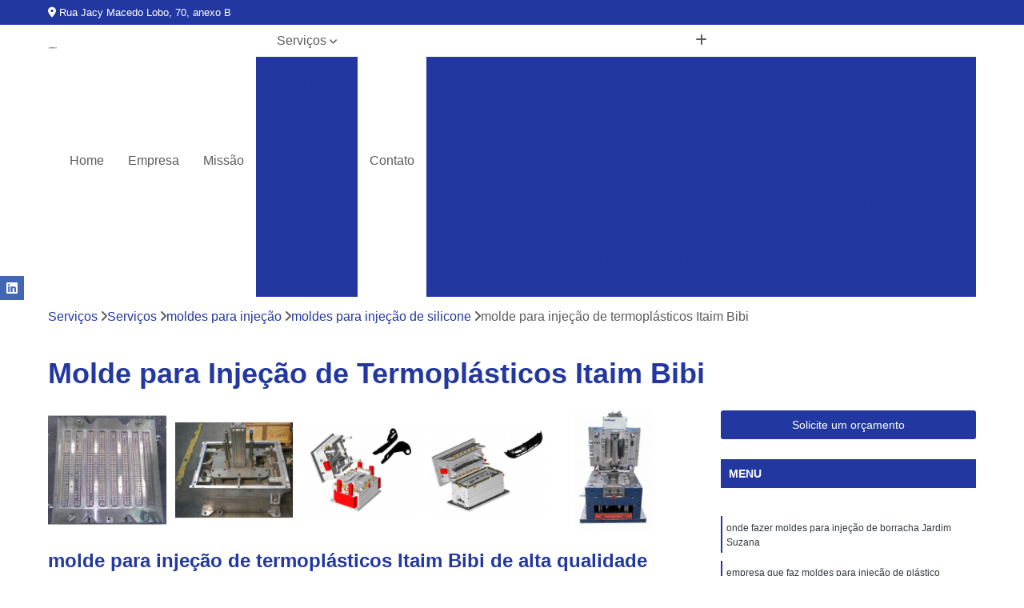

--- FILE ---
content_type: text/html; charset=utf-8
request_url: https://www.empresadeusinagem.com.br/fresadoras/moldes-para-injecao/moldes-para-injecao-de-silicone/molde-para-injecao-de-termoplasticos-itaim-bibi
body_size: 10531
content:

<!DOCTYPE html>
<!--[if lt IE 7]>      <html class="no-js lt-ie9 lt-ie8 lt-ie7"> <![endif]-->
<!--[if IE 7]>         <html class="no-js lt-ie9 lt-ie8"> <![endif]-->
<!--[if IE 8]>         <html class="no-js lt-ie9"> <![endif]-->
<!--[if gt IE 8]><!-->
<html class="no-js" lang="pt-br"> <!--<![endif]-->

<head>


	
     <link rel="shortcut icon" href="https://www.empresadeusinagem.com.br/fresadoras/imagens/favicon.ico">
   
   
     <meta name="google-site-verification" content="k7iFQYAdz7CMbFdONMX5scej-T4vYJMVSkdYGHz1-vM">
  
            <meta name="msvalidate.01" content="B97076572F192F27DCCFF916FAE136E2">
    
        


    
    <meta name="keywords" content="moldes para injeção de silicone, moldes, injeção, silicone">
    <meta name="viewport" content="width=device-width, initial-scale=1.0">
    <meta name="geo.position"
          content=";">
    <meta name="geo.region" content="">
    <meta name="geo.placename" content="">
    <meta name="ICBM"
          content=",">
    <meta name="robots" content="index,follow">
    <meta name="rating" content="General">
    <meta name="revisit-after" content="7 days">
    <meta name="author" content="Kammoldes">
    <meta property="region" content="Brasil">
    <meta property="og:title"
          content="Molde para Injeção de Termoplásticos Itaim Bibi - Moldes para Injeção de Silicone - Kammoldes Moldes para Injeção">
    <meta property="type" content="article">
    <meta property="image"
          content="https://www.empresadeusinagem.com.br/fresadoras/imagens/logo.png">
    <meta property="og:url"
          content="https://www.empresadeusinagem.com.br/fresadoras/moldes-para-injecao/moldes-para-injecao-de-silicone/molde-para-injecao-de-termoplasticos-itaim-bibi">
    <meta property="description" content="">
    <meta property="site_name" content="Kammoldes">
        <link rel="canonical" href="https://www.empresadeusinagem.com.br/fresadoras/moldes-para-injecao/moldes-para-injecao-de-silicone/molde-para-injecao-de-termoplasticos-itaim-bibi">

        <meta name="idProjeto" content="3735">

      <link rel="stylesheet" href="https://www.empresadeusinagem.com.br/fresadoras/css/normalize.css" >
	<link rel="stylesheet" href="https://www.empresadeusinagem.com.br/fresadoras/css/style-base.css" >
	<link rel="stylesheet" href="https://www.empresadeusinagem.com.br/fresadoras/css/style.css" >
	<link rel="stylesheet" href="https://www.empresadeusinagem.com.br/fresadoras/css/mpi-1.0.css" >
	<link rel="stylesheet" href="https://www.empresadeusinagem.com.br/fresadoras/css/menu-hamburger.css" >
	<link rel="stylesheet" href="https://www.empresadeusinagem.com.br/fresadoras/owl/owl.theme.default.min.css" >
	<link rel="stylesheet" href="https://www.empresadeusinagem.com.br/fresadoras/fancybox/jquery.fancybox.min.css" >
	<link rel="stylesheet" href="https://www.empresadeusinagem.com.br/fresadoras/js/sweetalert/css/sweetalert.css" >

      <title>Molde para Injeção de Termoplásticos Itaim Bibi - Moldes para Injeção de Silicone - Kammoldes Moldes para Injeção</title>
      <base href="https://www.empresadeusinagem.com.br/fresadoras/">


      <style>
         .owl-carousel,.owl-carousel .owl-item{-webkit-tap-highlight-color:transparent;position:relative}.owl-carousel{display:none;width:100%;z-index:1}.owl-carousel .owl-stage{position:relative;-ms-touch-action:pan-Y;touch-action:manipulation;-moz-backface-visibility:hidden}.owl-carousel .owl-stage:after{content:".";display:block;clear:both;visibility:hidden;line-height:0;height:0}.owl-carousel .owl-stage-outer{position:relative;overflow:hidden;-webkit-transform:translate3d(0,0,0)}.owl-carousel .owl-item,.owl-carousel .owl-wrapper{-webkit-backface-visibility:hidden;-moz-backface-visibility:hidden;-ms-backface-visibility:hidden;-webkit-transform:translate3d(0,0,0);-moz-transform:translate3d(0,0,0);-ms-transform:translate3d(0,0,0)}.owl-carousel .owl-item{min-height:1px;float:left;-webkit-backface-visibility:hidden;-webkit-touch-callout:none}.owl-carousel .owl-item img{display:block;width:100%}.owl-carousel .owl-dots.disabled,.owl-carousel .owl-nav.disabled{display:none}.no-js .owl-carousel,.owl-carousel.owl-loaded{display:block}.owl-carousel .owl-dot,.owl-carousel .owl-nav .owl-next,.owl-carousel .owl-nav .owl-prev{cursor:pointer;-webkit-user-select:none;-khtml-user-select:none;-moz-user-select:none;-ms-user-select:none;user-select:none}.owl-carousel .owl-nav button.owl-next,.owl-carousel .owl-nav button.owl-prev,.owl-carousel button.owl-dot{background:0 0;color:inherit;border:none;padding:0!important;font:inherit}.owl-carousel.owl-loading{opacity:0;display:block}.owl-carousel.owl-hidden{opacity:0}.owl-carousel.owl-refresh .owl-item{visibility:hidden}.owl-carousel.owl-drag .owl-item{-ms-touch-action:pan-y;touch-action:pan-y;-webkit-user-select:none;-moz-user-select:none;-ms-user-select:none;user-select:none}.owl-carousel.owl-grab{cursor:move;cursor:grab}.owl-carousel.owl-rtl{direction:rtl}.owl-carousel.owl-rtl .owl-item{float:right}.owl-carousel .animated{animation-duration:1s;animation-fill-mode:both}.owl-carousel .owl-animated-in{z-index:0}.owl-carousel .owl-animated-out{z-index:1}.owl-carousel .fadeOut{animation-name:fadeOut}@keyframes fadeOut{0%{opacity:1}100%{opacity:0}}.owl-height{transition:height .5s ease-in-out}.owl-carousel .owl-item .owl-lazy{opacity:0;transition:opacity .4s ease}.owl-carousel .owl-item .owl-lazy:not([src]),.owl-carousel .owl-item .owl-lazy[src^=""]{max-height:0}.owl-carousel .owl-item img.owl-lazy{transform-style:preserve-3d}.owl-carousel .owl-video-wrapper{position:relative;height:100%;background:#000}.owl-carousel .owl-video-play-icon{position:absolute;height:80px;width:80px;left:50%;top:50%;margin-left:-40px;margin-top:-40px;background:url(owl.video.play.png) no-repeat;cursor:pointer;z-index:1;-webkit-backface-visibility:hidden;transition:transform .1s ease}.owl-carousel .owl-video-play-icon:hover{-ms-transform:scale(1.3,1.3);transform:scale(1.3,1.3)}.owl-carousel .owl-video-playing .owl-video-play-icon,.owl-carousel .owl-video-playing .owl-video-tn{display:none}.owl-carousel .owl-video-tn{opacity:0;height:100%;background-position:center center;background-repeat:no-repeat;background-size:contain;transition:opacity .4s ease}.owl-carousel .owl-video-frame{position:relative;z-index:1;height:100%;width:100%}
        </style>

<!-- Desenvolvido com MPI Technology® -->


    <!-- Google Tag Manager -->
  <script>(function(w,d,s,l,i){w[l]=w[l]||[];w[l].push({'gtm.start':
        new Date().getTime(),event:'gtm.js'});var f=d.getElementsByTagName(s)[0],
        j=d.createElement(s),dl=l!='dataLayer'?'&l='+l:'';j.async=true;j.src=
        'https://www.googletagmanager.com/gtm.js?id='+i+dl;f.parentNode.insertBefore(j,f);
        })(window,document,'script','dataLayer','GTM-T8FMDZX');</script>
        <!-- End Google Tag Manager -->
       
   <link rel="stylesheet" href="https://www.empresadeusinagem.com.br/fresadoras/css/personalizado.css">

</head>




<!-- Desenvolvido por BUSCA CLIENTES - www.buscaclientes.com.br -->




<body class="mpi-body" data-pagina="1acd543e7e20edb83e751c5ce4669f2e">

    
	<!-- Google Tag Manager (noscript) -->
	<noscript><iframe src="https://www.googletagmanager.com/ns.html?id=GTM-T8FMDZX" height="0" width="0" style="display:none;visibility:hidden"></iframe></noscript>
	<!-- End Google Tag Manager (noscript) -->
	

  <!-- Página de Big (paginaimagem) -->
                  
                         
         
      
  <header>

    <div id="scrollheader" class="header-desktop">
        <div class="topo">
            <div class="wrapper">
                <div class="d-flex align-items-center justify-content-between">
                    <span><i class="fas fa-map-marker-alt" aria-hidden="true"></i>
                        Rua Jacy Macedo Lobo, 70, anexo B                    </span>
                    <div class="d-flex align-items-center justify-content-between gap-10">
                                                                            </div>
                </div>
            </div>
            <div class="clear"></div>
        </div>

        <div class="wrapper">
            <div class="d-flex flex-sm-column flex-align-items-center justify-content-between justify-content-md-center gap-20">
                <div class="logo">
                    <a rel="nofollow" href="https://www.empresadeusinagem.com.br/fresadoras/" title="Voltar a página inicial">
                        <img src="https://www.empresadeusinagem.com.br/fresadoras/imagens/logo.png" alt="Kammoldes" title="Kammoldes" width="200">
                    </a>
                </div>
                <div class="d-flex align-items-center justify-content-end justify-content-md-center gap-20">
                    <nav id="menu">
                        <ul>
                            
                                    
                                                            <li><a class="btn-home" data-area="paginaHome" href="https://www.empresadeusinagem.com.br/fresadoras/" title="Home">Home</a></li>
                                    
                                                            <li><a  href="https://www.empresadeusinagem.com.br/fresadoras/empresa" title="Empresa">Empresa</a></li>
                                    
                                                            <li><a  href="https://www.empresadeusinagem.com.br/fresadoras/missao" title="Missão">Missão</a></li>
                                    
                                                            <li class="dropdown"><a  href="https://www.empresadeusinagem.com.br/fresadoras/servicos" title="Serviços">Serviços</a>                                                                                                                                            <ul class="sub-menu ">                                                                                <li class="dropdown"><a href="https://www.empresadeusinagem.com.br/fresadoras/fabricacao-de-moldes" title="fabricação de moldes">Fabricação de moldes</a>

                                                                                </li>                                                                                <li class="dropdown"><a href="https://www.empresadeusinagem.com.br/fresadoras/ferramentas-para-injecao-de-palets-e-caixas" title="ferramentas para injeção de palets e caixas">Ferramentas para injeção de palets e caixas</a>

                                                                                </li>                                                                                <li class="dropdown"><a href="https://www.empresadeusinagem.com.br/fresadoras/moldes-para-injecao" title="moldes para injeção">Moldes para injeção</a>

                                                                                </li>                                                                                <li class="dropdown"><a href="https://www.empresadeusinagem.com.br/fresadoras/moldes-para-injecao-de-termoplasticos" title="moldes para injeção de termoplásticos">Moldes para injeção de termoplásticos</a>

                                                                                </li>                                                                                <li class="dropdown"><a href="https://www.empresadeusinagem.com.br/fresadoras/moldes-para-linha-automotiva" title="moldes para linha automotiva">Moldes para linha automotiva</a>

                                                                                </li>                                                                        </ul>
                                                                    </li>
                                                                                                                                        
                                                            <li><a  href="https://www.empresadeusinagem.com.br/fresadoras/contato" title="Contato">Contato</a></li>
                                                                                                                    <li class="dropdown" data-icon-menu>
                                                                <a href="https://www.empresadeusinagem.com.br/fresadoras/servicos" title="Mais informacoes"><i class="fas fa-plus"></i></a>

                                                                <ul class="sub-menu ">
                                                                    
                                                                        <li> <a href="fabricacao-de-moldes-32-ton" title="Contato">
                                                                                Fabricação de Moldes 32 Ton                                                                            </a></li>

                                                                        
                                                                        <li> <a href="fabricacao-de-moldes-de-injecao" title="Contato">
                                                                                Fabricação de Moldes de Injeção                                                                            </a></li>

                                                                        
                                                                        <li> <a href="fabricacao-de-moldes-em-aco" title="Contato">
                                                                                Fabricação de Moldes em Aço                                                                            </a></li>

                                                                        
                                                                        <li> <a href="fabricacao-de-moldes-injecao" title="Contato">
                                                                                Fabricação de Moldes Injeção                                                                            </a></li>

                                                                        
                                                                        <li> <a href="fabricacao-de-moldes-para-caminhao" title="Contato">
                                                                                Fabricação de Moldes para Caminhão                                                                            </a></li>

                                                                        
                                                                        <li> <a href="fabricacao-de-moldes-para-construcao-civil" title="Contato">
                                                                                Fabricação de Moldes para Construção Civil                                                                            </a></li>

                                                                        
                                                                        <li> <a href="fabricacao-de-moldes-para-injecao" title="Contato">
                                                                                Fabricação de Moldes para Injeção                                                                            </a></li>

                                                                        
                                                                        <li> <a href="fabricacao-de-moldes-para-injecao-de-borracha" title="Contato">
                                                                                Fabricação de Moldes para Injeção de Borracha                                                                            </a></li>

                                                                        
                                                                        <li> <a href="fabricacao-de-moldes-para-injecao-de-plasticos" title="Contato">
                                                                                Fabricação de Moldes para Injeção de Plásticos                                                                            </a></li>

                                                                        
                                                                        <li> <a href="fabricacao-de-moldes-para-linha-agricola" title="Contato">
                                                                                Fabricação de Moldes para Linha Agrícola                                                                            </a></li>

                                                                        
                                                                        <li> <a href="fabricacao-de-moldes-para-linha-automotiva" title="Contato">
                                                                                Fabricação de Moldes para Linha Automotiva                                                                            </a></li>

                                                                        
                                                                        <li> <a href="fabricacao-de-moldes-para-linha-branca" title="Contato">
                                                                                Fabricação de Moldes para Linha Branca                                                                            </a></li>

                                                                        
                                                                        <li> <a href="fabricacao-de-moldes-para-pecas-automotivas" title="Contato">
                                                                                Fabricação de Moldes para Pecas Automotivas                                                                            </a></li>

                                                                        
                                                                        <li> <a href="fabricacao-de-moldes-para-rotomoldagem" title="Contato">
                                                                                Fabricação de Moldes para Rotomoldagem                                                                            </a></li>

                                                                        
                                                                        <li> <a href="fabricacao-de-moldes-plasticos" title="Contato">
                                                                                Fabricação de Moldes Plásticos                                                                            </a></li>

                                                                        
                                                                        <li> <a href="fabricacao-moldes-para-caminhao" title="Contato">
                                                                                Fabricação Moldes para Caminhão                                                                            </a></li>

                                                                        
                                                                        <li> <a href="fabricacao-moldes-para-construcao-civil" title="Contato">
                                                                                Fabricação Moldes para Construção Civil                                                                            </a></li>

                                                                        
                                                                        <li> <a href="ferramentas-industriais-para-injecao-de-plasticos" title="Contato">
                                                                                Ferramentas Industriais para Injeção de Plásticos                                                                            </a></li>

                                                                        
                                                                        <li> <a href="ferramentas-para-injecao-de-plasticos" title="Contato">
                                                                                Ferramentas para Injeção de Plásticos                                                                            </a></li>

                                                                        
                                                                        <li> <a href="ferramentas-para-moldagem-de-paletes" title="Contato">
                                                                                Ferramentas para Moldagem de Paletes                                                                            </a></li>

                                                                        
                                                                        <li> <a href="ferramentas-para-moldes-de-embalagens" title="Contato">
                                                                                Ferramentas para Moldes de Embalagens                                                                            </a></li>

                                                                        
                                                                        <li> <a href="injecao-de-plasticos-para-caixas" title="Contato">
                                                                                Injeção de Plásticos para Caixas                                                                            </a></li>

                                                                        
                                                                        <li> <a href="injecao-de-plasticos-para-embalagem" title="Contato">
                                                                                Injeção de Plásticos para Embalagem                                                                            </a></li>

                                                                        
                                                                        <li> <a href="injecao-de-termoplasticos-para-caixas" title="Contato">
                                                                                Injeção de Termoplásticos para Caixas                                                                            </a></li>

                                                                        
                                                                        <li> <a href="moldagem-de-caixas-plasticas-por-injecao" title="Contato">
                                                                                Moldagem de Caixas Plásticas por Injeção                                                                            </a></li>

                                                                        
                                                                        <li> <a href="moldes-para-caixas-plasticas" title="Contato">
                                                                                Moldes para Caixas Plásticas                                                                            </a></li>

                                                                        
                                                                        <li> <a href="moldes-para-paletes-plasticos" title="Contato">
                                                                                Moldes para Paletes Plásticos                                                                            </a></li>

                                                                        
                                                                        <li> <a href="producao-de-moldes-para-paletes" title="Contato">
                                                                                Produção de Moldes para Paletes                                                                            </a></li>

                                                                        
                                                                        <li> <a href="producao-de-paletes-plasticos-por-injecao" title="Contato">
                                                                                Produção de Paletes Plásticos por Injeção                                                                            </a></li>

                                                                        
                                                                        <li> <a href="moldes-para-injecao-de-aluminio" title="Contato">
                                                                                Moldes para Injeção de Alumínio                                                                            </a></li>

                                                                        
                                                                        <li> <a href="moldes-para-injecao-de-borracha" title="Contato">
                                                                                Moldes para Injeção de Borracha                                                                            </a></li>

                                                                        
                                                                        <li> <a href="moldes-para-injecao-de-espuma" title="Contato">
                                                                                Moldes para Injeção de Espuma                                                                            </a></li>

                                                                        
                                                                        <li> <a href="moldes-para-injecao-de-pecas-plasticas" title="Contato">
                                                                                Moldes para Injeção de Peças Plásticas                                                                            </a></li>

                                                                        
                                                                        <li> <a href="moldes-para-injecao-de-plastico" title="Contato">
                                                                                Moldes para Injeção de Plástico                                                                            </a></li>

                                                                        
                                                                        <li> <a href="moldes-para-injecao-de-poliuretano" title="Contato">
                                                                                Moldes para Injeção de Poliuretano                                                                            </a></li>

                                                                        
                                                                        <li> <a href="moldes-para-injecao-de-pvc" title="Contato">
                                                                                Moldes para Injeção de Pvc                                                                            </a></li>

                                                                        
                                                                        <li> <a href="moldes-para-injecao-de-silicone" title="Contato">
                                                                                Moldes para Injeção de Silicone                                                                            </a></li>

                                                                        
                                                                        <li> <a href="moldes-para-injecao-de-termoplastico" title="Contato">
                                                                                Moldes para Injeção de Termoplástico                                                                            </a></li>

                                                                        
                                                                        <li> <a href="moldes-para-injecao-de-termoplasticos" title="Contato">
                                                                                Moldes para Injeção de Termoplásticos                                                                            </a></li>

                                                                        
                                                                        <li> <a href="moldes-para-injecao-plastica" title="Contato">
                                                                                Moldes para Injeção Plástica                                                                            </a></li>

                                                                        
                                                                        <li> <a href="moldes-para-injecao-termoplasticos" title="Contato">
                                                                                Moldes para Injeção Termoplásticos                                                                            </a></li>

                                                                        
                                                                        <li> <a href="empresa-de-moldes-plasticos" title="Contato">
                                                                                Empresa de Moldes Plasticos                                                                            </a></li>

                                                                        
                                                                        <li> <a href="ferramentas-para-moldagem-de-plasticos" title="Contato">
                                                                                Ferramentas para Moldagem de Plásticos                                                                            </a></li>

                                                                        
                                                                        <li> <a href="injecao-de-moldes-plasticos" title="Contato">
                                                                                Injeção de Moldes Plasticos                                                                            </a></li>

                                                                        
                                                                        <li> <a href="injecao-de-termoplastico" title="Contato">
                                                                                Injeção de Termoplástico                                                                            </a></li>

                                                                        
                                                                        <li> <a href="moldagem-de-pecas-plasticas-por-injecao" title="Contato">
                                                                                Moldagem de Peças Plásticas por Injeção                                                                            </a></li>

                                                                        
                                                                        <li> <a href="moldagem-de-termoplasticos" title="Contato">
                                                                                Moldagem de Termoplásticos                                                                            </a></li>

                                                                        
                                                                        <li> <a href="moldagem-por-injecao-de-termoplastico" title="Contato">
                                                                                Moldagem por Injeção de Termoplástico                                                                            </a></li>

                                                                        
                                                                        <li> <a href="molde-de-injecao-plastica" title="Contato">
                                                                                Molde de Injeção Plastica                                                                            </a></li>

                                                                        
                                                                        <li> <a href="molde-plastico-injetado" title="Contato">
                                                                                Molde Plastico Injetado                                                                            </a></li>

                                                                        
                                                                        <li> <a href="moldes-para-injecao-de-plasticos" title="Contato">
                                                                                Moldes para Injeção de Plásticos                                                                            </a></li>

                                                                        
                                                                        <li> <a href="moldes-plasticos-de-alta-precisao" title="Contato">
                                                                                Moldes Plásticos de Alta Precisão                                                                            </a></li>

                                                                        
                                                                        <li> <a href="fabricacao-de-moldes-para-industria-automotiva" title="Contato">
                                                                                Fabricação de Moldes para Indústria Automotiva                                                                            </a></li>

                                                                        
                                                                        <li> <a href="ferramentas-para-moldagem-automotiva" title="Contato">
                                                                                Ferramentas para Moldagem Automotiva                                                                            </a></li>

                                                                        
                                                                        <li> <a href="injecao-de-termoplastico-para-automoveis" title="Contato">
                                                                                Injeção de Termoplástico para Automóveis                                                                            </a></li>

                                                                        
                                                                        <li> <a href="moldagem-de-componentes-automotivos" title="Contato">
                                                                                Moldagem de Componentes Automotivos                                                                            </a></li>

                                                                        
                                                                        <li> <a href="moldagem-de-pecas-automotivas" title="Contato">
                                                                                Moldagem de Peças Automotivas                                                                            </a></li>

                                                                        
                                                                        <li> <a href="moldes-automotivos" title="Contato">
                                                                                Moldes Automotivos                                                                            </a></li>

                                                                        
                                                                        <li> <a href="moldes-para-injecao-automotiva" title="Contato">
                                                                                Moldes para Injeção Automotiva                                                                            </a></li>

                                                                        
                                                                        <li> <a href="moldes-para-pecas-automotivas" title="Contato">
                                                                                Moldes para Peças Automotivas                                                                            </a></li>

                                                                        
                                                                        <li> <a href="moldes-para-pecas-plasticas-automotivas" title="Contato">
                                                                                Moldes para Peças Plásticas Automotivas                                                                            </a></li>

                                                                        
                                                                        <li> <a href="moldes-plasticos-automotivos" title="Contato">
                                                                                Moldes Plásticos Automotivos                                                                            </a></li>

                                                                        
                                                                        <li> <a href="producao-de-moldes-para-automoveis" title="Contato">
                                                                                Produção de Moldes para Automóveis                                                                            </a></li>

                                                                        
                                                                        <li> <a href="producao-de-moldes-para-industria-de-automoveis" title="Contato">
                                                                                Produção de Moldes para Indústria de Automóveis                                                                            </a></li>

                                                                        
                                                                </ul>

                                                            </li>
                                                            

                        </ul>



                    </nav>

                </div>
            </div>
        </div>
        <div class="clear"></div>
    </div>


    <div id="header-block"></div>



    <div class="header-mobile">
        <div class="wrapper">
            <div class="header-mobile__logo">
                <a rel="nofollow" href="https://www.empresadeusinagem.com.br/fresadoras/" title="Voltar a página inicial">
                    <img src="https://www.empresadeusinagem.com.br/fresadoras/imagens/logo.png" alt="Kammoldes" title="Kammoldes" width="200">
                </a>
            </div>
            <div class="header__navigation">
                <!--navbar-->
                <nav id="menu-hamburger">
                    <!-- Collapse button -->
                    <div class="menu__collapse">
                        <button class="collapse__icon" aria-label="Menu">
                            <span class="collapse__icon--1"></span>
                            <span class="collapse__icon--2"></span>
                            <span class="collapse__icon--3"></span>
                        </button>
                    </div>

                    <!-- collapsible content -->
                    <div class="menu__collapsible">
                        <div class="wrapper">
                            <!-- links -->
                            <ul class="menu__items droppable">

                                
                                        

                                                                <li><a class="btn-home" data-area="paginaHome" href="https://www.empresadeusinagem.com.br/fresadoras/" title="Home">Home</a></li>
                                        

                                                                <li><a  href="https://www.empresadeusinagem.com.br/fresadoras/empresa" title="Empresa">Empresa</a></li>
                                        

                                                                <li><a  href="https://www.empresadeusinagem.com.br/fresadoras/missao" title="Missão">Missão</a></li>
                                        

                                                                <li class="dropdown"><a  href="https://www.empresadeusinagem.com.br/fresadoras/servicos" title="Serviços">Serviços</a>                                                                                                                                                    <ul class="sub-menu ">                                                                                    <li class="dropdown"><a href="https://www.empresadeusinagem.com.br/fresadoras/fabricacao-de-moldes" title="fabricação de moldes">Fabricação de moldes</a>

                                                                                    </li>                                                                                    <li class="dropdown"><a href="https://www.empresadeusinagem.com.br/fresadoras/ferramentas-para-injecao-de-palets-e-caixas" title="ferramentas para injeção de palets e caixas">Ferramentas para injeção de palets e caixas</a>

                                                                                    </li>                                                                                    <li class="dropdown"><a href="https://www.empresadeusinagem.com.br/fresadoras/moldes-para-injecao" title="moldes para injeção">Moldes para injeção</a>

                                                                                    </li>                                                                                    <li class="dropdown"><a href="https://www.empresadeusinagem.com.br/fresadoras/moldes-para-injecao-de-termoplasticos" title="moldes para injeção de termoplásticos">Moldes para injeção de termoplásticos</a>

                                                                                    </li>                                                                                    <li class="dropdown"><a href="https://www.empresadeusinagem.com.br/fresadoras/moldes-para-linha-automotiva" title="moldes para linha automotiva">Moldes para linha automotiva</a>

                                                                                    </li>                                                                            </ul>
                                                                        </li>
                                                                                                                                                    

                                                                <li><a  href="https://www.empresadeusinagem.com.br/fresadoras/contato" title="Contato">Contato</a></li>

                                                                                                                            <li class="dropdown" data-icon-menu>
                                                                    <a href="https://www.empresadeusinagem.com.br/fresadoras/servicos" title="Mais informacoes"><i class="fas fa-plus"></i></a>

                                                                    <ul class="sub-menu ">
                                                                        
                                                                            <li> <a href="fabricacao-de-moldes-32-ton" title="Contato">
                                                                                    Fabricação de Moldes 32 Ton                                                                                </a></li>

                                                                            
                                                                            <li> <a href="fabricacao-de-moldes-de-injecao" title="Contato">
                                                                                    Fabricação de Moldes de Injeção                                                                                </a></li>

                                                                            
                                                                            <li> <a href="fabricacao-de-moldes-em-aco" title="Contato">
                                                                                    Fabricação de Moldes em Aço                                                                                </a></li>

                                                                            
                                                                            <li> <a href="fabricacao-de-moldes-injecao" title="Contato">
                                                                                    Fabricação de Moldes Injeção                                                                                </a></li>

                                                                            
                                                                            <li> <a href="fabricacao-de-moldes-para-caminhao" title="Contato">
                                                                                    Fabricação de Moldes para Caminhão                                                                                </a></li>

                                                                            
                                                                            <li> <a href="fabricacao-de-moldes-para-construcao-civil" title="Contato">
                                                                                    Fabricação de Moldes para Construção Civil                                                                                </a></li>

                                                                            
                                                                            <li> <a href="fabricacao-de-moldes-para-injecao" title="Contato">
                                                                                    Fabricação de Moldes para Injeção                                                                                </a></li>

                                                                            
                                                                            <li> <a href="fabricacao-de-moldes-para-injecao-de-borracha" title="Contato">
                                                                                    Fabricação de Moldes para Injeção de Borracha                                                                                </a></li>

                                                                            
                                                                            <li> <a href="fabricacao-de-moldes-para-injecao-de-plasticos" title="Contato">
                                                                                    Fabricação de Moldes para Injeção de Plásticos                                                                                </a></li>

                                                                            
                                                                            <li> <a href="fabricacao-de-moldes-para-linha-agricola" title="Contato">
                                                                                    Fabricação de Moldes para Linha Agrícola                                                                                </a></li>

                                                                            
                                                                            <li> <a href="fabricacao-de-moldes-para-linha-automotiva" title="Contato">
                                                                                    Fabricação de Moldes para Linha Automotiva                                                                                </a></li>

                                                                            
                                                                            <li> <a href="fabricacao-de-moldes-para-linha-branca" title="Contato">
                                                                                    Fabricação de Moldes para Linha Branca                                                                                </a></li>

                                                                            
                                                                            <li> <a href="fabricacao-de-moldes-para-pecas-automotivas" title="Contato">
                                                                                    Fabricação de Moldes para Pecas Automotivas                                                                                </a></li>

                                                                            
                                                                            <li> <a href="fabricacao-de-moldes-para-rotomoldagem" title="Contato">
                                                                                    Fabricação de Moldes para Rotomoldagem                                                                                </a></li>

                                                                            
                                                                            <li> <a href="fabricacao-de-moldes-plasticos" title="Contato">
                                                                                    Fabricação de Moldes Plásticos                                                                                </a></li>

                                                                            
                                                                            <li> <a href="fabricacao-moldes-para-caminhao" title="Contato">
                                                                                    Fabricação Moldes para Caminhão                                                                                </a></li>

                                                                            
                                                                            <li> <a href="fabricacao-moldes-para-construcao-civil" title="Contato">
                                                                                    Fabricação Moldes para Construção Civil                                                                                </a></li>

                                                                            
                                                                            <li> <a href="ferramentas-industriais-para-injecao-de-plasticos" title="Contato">
                                                                                    Ferramentas Industriais para Injeção de Plásticos                                                                                </a></li>

                                                                            
                                                                            <li> <a href="ferramentas-para-injecao-de-plasticos" title="Contato">
                                                                                    Ferramentas para Injeção de Plásticos                                                                                </a></li>

                                                                            
                                                                            <li> <a href="ferramentas-para-moldagem-de-paletes" title="Contato">
                                                                                    Ferramentas para Moldagem de Paletes                                                                                </a></li>

                                                                            
                                                                            <li> <a href="ferramentas-para-moldes-de-embalagens" title="Contato">
                                                                                    Ferramentas para Moldes de Embalagens                                                                                </a></li>

                                                                            
                                                                            <li> <a href="injecao-de-plasticos-para-caixas" title="Contato">
                                                                                    Injeção de Plásticos para Caixas                                                                                </a></li>

                                                                            
                                                                            <li> <a href="injecao-de-plasticos-para-embalagem" title="Contato">
                                                                                    Injeção de Plásticos para Embalagem                                                                                </a></li>

                                                                            
                                                                            <li> <a href="injecao-de-termoplasticos-para-caixas" title="Contato">
                                                                                    Injeção de Termoplásticos para Caixas                                                                                </a></li>

                                                                            
                                                                            <li> <a href="moldagem-de-caixas-plasticas-por-injecao" title="Contato">
                                                                                    Moldagem de Caixas Plásticas por Injeção                                                                                </a></li>

                                                                            
                                                                            <li> <a href="moldes-para-caixas-plasticas" title="Contato">
                                                                                    Moldes para Caixas Plásticas                                                                                </a></li>

                                                                            
                                                                            <li> <a href="moldes-para-paletes-plasticos" title="Contato">
                                                                                    Moldes para Paletes Plásticos                                                                                </a></li>

                                                                            
                                                                            <li> <a href="producao-de-moldes-para-paletes" title="Contato">
                                                                                    Produção de Moldes para Paletes                                                                                </a></li>

                                                                            
                                                                            <li> <a href="producao-de-paletes-plasticos-por-injecao" title="Contato">
                                                                                    Produção de Paletes Plásticos por Injeção                                                                                </a></li>

                                                                            
                                                                            <li> <a href="moldes-para-injecao-de-aluminio" title="Contato">
                                                                                    Moldes para Injeção de Alumínio                                                                                </a></li>

                                                                            
                                                                            <li> <a href="moldes-para-injecao-de-borracha" title="Contato">
                                                                                    Moldes para Injeção de Borracha                                                                                </a></li>

                                                                            
                                                                            <li> <a href="moldes-para-injecao-de-espuma" title="Contato">
                                                                                    Moldes para Injeção de Espuma                                                                                </a></li>

                                                                            
                                                                            <li> <a href="moldes-para-injecao-de-pecas-plasticas" title="Contato">
                                                                                    Moldes para Injeção de Peças Plásticas                                                                                </a></li>

                                                                            
                                                                            <li> <a href="moldes-para-injecao-de-plastico" title="Contato">
                                                                                    Moldes para Injeção de Plástico                                                                                </a></li>

                                                                            
                                                                            <li> <a href="moldes-para-injecao-de-poliuretano" title="Contato">
                                                                                    Moldes para Injeção de Poliuretano                                                                                </a></li>

                                                                            
                                                                            <li> <a href="moldes-para-injecao-de-pvc" title="Contato">
                                                                                    Moldes para Injeção de Pvc                                                                                </a></li>

                                                                            
                                                                            <li> <a href="moldes-para-injecao-de-silicone" title="Contato">
                                                                                    Moldes para Injeção de Silicone                                                                                </a></li>

                                                                            
                                                                            <li> <a href="moldes-para-injecao-de-termoplastico" title="Contato">
                                                                                    Moldes para Injeção de Termoplástico                                                                                </a></li>

                                                                            
                                                                            <li> <a href="moldes-para-injecao-de-termoplasticos" title="Contato">
                                                                                    Moldes para Injeção de Termoplásticos                                                                                </a></li>

                                                                            
                                                                            <li> <a href="moldes-para-injecao-plastica" title="Contato">
                                                                                    Moldes para Injeção Plástica                                                                                </a></li>

                                                                            
                                                                            <li> <a href="moldes-para-injecao-termoplasticos" title="Contato">
                                                                                    Moldes para Injeção Termoplásticos                                                                                </a></li>

                                                                            
                                                                            <li> <a href="empresa-de-moldes-plasticos" title="Contato">
                                                                                    Empresa de Moldes Plasticos                                                                                </a></li>

                                                                            
                                                                            <li> <a href="ferramentas-para-moldagem-de-plasticos" title="Contato">
                                                                                    Ferramentas para Moldagem de Plásticos                                                                                </a></li>

                                                                            
                                                                            <li> <a href="injecao-de-moldes-plasticos" title="Contato">
                                                                                    Injeção de Moldes Plasticos                                                                                </a></li>

                                                                            
                                                                            <li> <a href="injecao-de-termoplastico" title="Contato">
                                                                                    Injeção de Termoplástico                                                                                </a></li>

                                                                            
                                                                            <li> <a href="moldagem-de-pecas-plasticas-por-injecao" title="Contato">
                                                                                    Moldagem de Peças Plásticas por Injeção                                                                                </a></li>

                                                                            
                                                                            <li> <a href="moldagem-de-termoplasticos" title="Contato">
                                                                                    Moldagem de Termoplásticos                                                                                </a></li>

                                                                            
                                                                            <li> <a href="moldagem-por-injecao-de-termoplastico" title="Contato">
                                                                                    Moldagem por Injeção de Termoplástico                                                                                </a></li>

                                                                            
                                                                            <li> <a href="molde-de-injecao-plastica" title="Contato">
                                                                                    Molde de Injeção Plastica                                                                                </a></li>

                                                                            
                                                                            <li> <a href="molde-plastico-injetado" title="Contato">
                                                                                    Molde Plastico Injetado                                                                                </a></li>

                                                                            
                                                                            <li> <a href="moldes-para-injecao-de-plasticos" title="Contato">
                                                                                    Moldes para Injeção de Plásticos                                                                                </a></li>

                                                                            
                                                                            <li> <a href="moldes-plasticos-de-alta-precisao" title="Contato">
                                                                                    Moldes Plásticos de Alta Precisão                                                                                </a></li>

                                                                            
                                                                            <li> <a href="fabricacao-de-moldes-para-industria-automotiva" title="Contato">
                                                                                    Fabricação de Moldes para Indústria Automotiva                                                                                </a></li>

                                                                            
                                                                            <li> <a href="ferramentas-para-moldagem-automotiva" title="Contato">
                                                                                    Ferramentas para Moldagem Automotiva                                                                                </a></li>

                                                                            
                                                                            <li> <a href="injecao-de-termoplastico-para-automoveis" title="Contato">
                                                                                    Injeção de Termoplástico para Automóveis                                                                                </a></li>

                                                                            
                                                                            <li> <a href="moldagem-de-componentes-automotivos" title="Contato">
                                                                                    Moldagem de Componentes Automotivos                                                                                </a></li>

                                                                            
                                                                            <li> <a href="moldagem-de-pecas-automotivas" title="Contato">
                                                                                    Moldagem de Peças Automotivas                                                                                </a></li>

                                                                            
                                                                            <li> <a href="moldes-automotivos" title="Contato">
                                                                                    Moldes Automotivos                                                                                </a></li>

                                                                            
                                                                            <li> <a href="moldes-para-injecao-automotiva" title="Contato">
                                                                                    Moldes para Injeção Automotiva                                                                                </a></li>

                                                                            
                                                                            <li> <a href="moldes-para-pecas-automotivas" title="Contato">
                                                                                    Moldes para Peças Automotivas                                                                                </a></li>

                                                                            
                                                                            <li> <a href="moldes-para-pecas-plasticas-automotivas" title="Contato">
                                                                                    Moldes para Peças Plásticas Automotivas                                                                                </a></li>

                                                                            
                                                                            <li> <a href="moldes-plasticos-automotivos" title="Contato">
                                                                                    Moldes Plásticos Automotivos                                                                                </a></li>

                                                                            
                                                                            <li> <a href="producao-de-moldes-para-automoveis" title="Contato">
                                                                                    Produção de Moldes para Automóveis                                                                                </a></li>

                                                                            
                                                                            <li> <a href="producao-de-moldes-para-industria-de-automoveis" title="Contato">
                                                                                    Produção de Moldes para Indústria de Automóveis                                                                                </a></li>

                                                                            
                                                                    </ul>

                                                                </li>

                                                                


                            </ul>


                            <!-- links -->
                        </div>
                        <div class="clear"></div>
                    </div>
                    <!-- collapsible content -->

                </nav>
                <!--/navbar-->
            </div>
        </div>
    </div>
</header>


<address class="header-mobile-contact">
    
                                                <a href="tel: +554734254098"><i class="fas fa-phone"></i></a>
                                                                        <a rel="nofollow" href="mailto:fernando@kammoldes.com.br" title="Envie um e-mail para Kammoldes"><i class="fas fa-envelope"></i></a>
</address>

  <main class="mpi-main">
    <div class="content" itemscope itemtype="https://schema.org/Article">
      <section>

        <!-- breadcrumb -->
        <div class="wrapper">
          <div id="breadcrumb">
		<ol itemscope itemtype="http://schema.org/BreadcrumbList">
								<li itemprop="itemListElement" itemscope
						itemtype="http://schema.org/ListItem">
						<a itemprop="item" href="https://www.empresadeusinagem.com.br/fresadoras/">
							<span itemprop="name">Serviços</span></a>
						<meta itemprop="position" content="1">
						<i class="fas fa-angle-right"></i>
					</li>
											<li itemprop="itemListElement" itemscope itemtype="http://schema.org/ListItem">

						 							
							
								<a itemprop="item"
									href="https://www.empresadeusinagem.com.br/fresadoras/servicos">
									<span itemprop="name">Serviços</span></a>


                                
							   							
							 



							<meta itemprop="position" content="2">
							<i class="fas fa-angle-right"></i>
						</li>
												<li itemprop="itemListElement" itemscope itemtype="http://schema.org/ListItem">

						 							
							
								<a itemprop="item"
								href="https://www.empresadeusinagem.com.br/fresadoras/moldes-para-injecao">
								<span itemprop="name">moldes para injeção</span></a>

							   
							   							
							 



							<meta itemprop="position" content="3">
							<i class="fas fa-angle-right"></i>
						</li>
												<li itemprop="itemListElement" itemscope itemtype="http://schema.org/ListItem">

						 
							
							
									<a itemprop="item"
									href="https://www.empresadeusinagem.com.br/fresadoras/moldes-para-injecao-de-silicone">
									<span itemprop="name">moldes para injeção de silicone</span></a>


																
							 



							<meta itemprop="position" content="4">
							<i class="fas fa-angle-right"></i>
						</li>
												<li><span>molde para injeção de termoplásticos Itaim Bibi</span><i class="fas fa-angle-right"></i></li>
								</ol>
</div>

        </div>
        <!-- breadcrumb -->


        <div class="wrapper">
          <h1>
            Molde para Injeção de Termoplásticos Itaim Bibi          </h1>


          <article>
            <ul class="mpi-gallery">

              
                
                  
                    <li>
                      <a href="https://www.empresadeusinagem.com.br/fresadoras/imagens/thumb/molde-para-injecao-de-aluminio.jpg" data-fancybox="group1" class="lightbox" title="molde para injeção de alumínio São Carlos" data-caption="molde para injeção de alumínio São Carlos">
                        <img src="https://www.empresadeusinagem.com.br/fresadoras/imagens/thumb/molde-para-injecao-de-aluminio.jpg" title="molde para injeção de alumínio São Carlos" itemprop="image">
                      </a>
                    </li>





                    
                  
                    <li>
                      <a href="https://www.empresadeusinagem.com.br/fresadoras/imagens/thumb/moldes-para-injecao-de-espuma.jpg" data-fancybox="group1" class="lightbox" title="moldes para injeção de espuma Bauru" data-caption="moldes para injeção de espuma Bauru">
                        <img src="https://www.empresadeusinagem.com.br/fresadoras/imagens/thumb/moldes-para-injecao-de-espuma.jpg" title="moldes para injeção de espuma Bauru" itemprop="image">
                      </a>
                    </li>





                    
                  
                    <li>
                      <a href="https://www.empresadeusinagem.com.br/fresadoras/imagens/thumb/moldes-para-injecao-termoplasticos.jpg" data-fancybox="group1" class="lightbox" title="moldes para injeção termoplásticos Vila Clementino" data-caption="moldes para injeção termoplásticos Vila Clementino">
                        <img src="https://www.empresadeusinagem.com.br/fresadoras/imagens/thumb/moldes-para-injecao-termoplasticos.jpg" title="moldes para injeção termoplásticos Vila Clementino" itemprop="image">
                      </a>
                    </li>





                    
                  
                    <li>
                      <a href="https://www.empresadeusinagem.com.br/fresadoras/imagens/thumb/moldes-para-injecao-plastica.jpg" data-fancybox="group1" class="lightbox" title="moldes para injeção plástica Indaiatuba" data-caption="moldes para injeção plástica Indaiatuba">
                        <img src="https://www.empresadeusinagem.com.br/fresadoras/imagens/thumb/moldes-para-injecao-plastica.jpg" title="moldes para injeção plástica Indaiatuba" itemprop="image">
                      </a>
                    </li>





                    
                  
                    <li>
                      <a href="https://www.empresadeusinagem.com.br/fresadoras/imagens/thumb/molde-para-injecao-de-pvc.jpg" data-fancybox="group1" class="lightbox" title="molde para injeção de pvc Votuporanga" data-caption="molde para injeção de pvc Votuporanga">
                        <img src="https://www.empresadeusinagem.com.br/fresadoras/imagens/thumb/molde-para-injecao-de-pvc.jpg" title="molde para injeção de pvc Votuporanga" itemprop="image">
                      </a>
                    </li>





                    
            </ul>

            <h2>molde para injeção de termoplásticos Itaim Bibi de alta qualidade</h2>            Está a procura de molde para injeção de termoplásticos Itaim Bibi, Confira os serviços oferecidos pela Kammoldes, você pode encontrar Fabricação de Moldes para Injeção, centros de usinagem, fresadoras cnc, centro de usinagem cnc, fresadoras, prensa hidráulica, A melhor Ferramentaria em Joinville e fresadoras verticais, entre outras alternativas. Tudo isso graças a um grupo de profissionais qualificados e especializados no ramo, além de um investimento considerável em equipamentos e instalações modernas.<h2></h2><p></p><h2></h2><p></p><h2></h2><p></p> Carregamos o objetivo de atender os mais rigorosos critérios das montadoras e sistemistas, a empresa nos destacando no segmento. Também oferecemos outros serviços, como prensa hidráulica elétrica e moldes para injeção de plástico. Entre em contato conosco para mais informações.
          
           
              <div class="more">
                <h2>Para saber mais sobre Molde para Injeção de Termoplásticos Itaim Bibi</h2>

                Ligue para <strong><a href="tel:+554734254098">
                    (47) 3425-4098                  </a></strong> ou <a rel="nofollow" href="mailto:fernando@kammoldes.com.br" title="Envie um e-mail para Kammoldes">clique aqui</a> e entre em contato por email.
              </div>

                  


        
   


          </article>


          <aside class="mpi-aside">
            <a href="https://www.empresadeusinagem.com.br/fresadoras/contato" class="aside__btn btn-orc" title="Solicite um orçamento">Solicite um orçamento</a>
            <div class="aside__menu">
              <h2 class="aside-title">MENU</h2>
              <nav class="aside__nav">
                <ul>
                  

       
          
        <li>
            <a href="https://www.empresadeusinagem.com.br/fresadoras/moldes-para-injecao/moldes-para-injecao-de-silicone/onde-fazer-moldes-para-injecao-de-borracha-jardim-suzana" class="asideImg"  title="onde fazer moldes para injeção de borracha Jardim Suzana" >onde fazer moldes para injeção de borracha Jardim Suzana</a>
        </li>

    
          
        <li>
            <a href="https://www.empresadeusinagem.com.br/fresadoras/moldes-para-injecao/moldes-para-injecao-de-silicone/empresa-que-faz-moldes-para-injecao-de-plastico-paraisolandia" class="asideImg"  title="empresa que faz moldes para injeção de plástico Paraisolândia" >empresa que faz moldes para injeção de plástico Paraisolândia</a>
        </li>

    
          
        <li>
            <a href="https://www.empresadeusinagem.com.br/fresadoras/moldes-para-injecao/moldes-para-injecao-de-silicone/molde-para-injecao-de-aluminio-sao-carlos" class="asideImg"  title="molde para injeção de alumínio São Carlos" >molde para injeção de alumínio São Carlos</a>
        </li>

    
          
        <li>
            <a href="https://www.empresadeusinagem.com.br/fresadoras/moldes-para-injecao/moldes-para-injecao-de-silicone/moldes-para-injecao-de-pvc-valor-saude" class="asideImg"  title="moldes para injeção de pvc valor Saúde" >moldes para injeção de pvc valor Saúde</a>
        </li>

    
          
        <li>
            <a href="https://www.empresadeusinagem.com.br/fresadoras/moldes-para-injecao/moldes-para-injecao-de-silicone/empresa-que-faz-moldes-para-injecao-termoplasticos-paraisolandia" class="asideImg"  title="empresa que faz moldes para injeção termoplásticos Paraisolândia" >empresa que faz moldes para injeção termoplásticos Paraisolândia</a>
        </li>

    
          
        <li>
            <a href="https://www.empresadeusinagem.com.br/fresadoras/moldes-para-injecao/moldes-para-injecao-de-silicone/onde-fazer-moldes-para-injecao-de-pvc-juquiratiba" class="asideImg"  title="onde fazer moldes para injeção de pvc Juquiratiba" >onde fazer moldes para injeção de pvc Juquiratiba</a>
        </li>

    
          
        <li>
            <a href="https://www.empresadeusinagem.com.br/fresadoras/moldes-para-injecao/moldes-para-injecao-de-silicone/empresa-que-faz-moldes-para-injecao-de-pvc-diadema" class="asideImg"  title="empresa que faz moldes para injeção de pvc Diadema" >empresa que faz moldes para injeção de pvc Diadema</a>
        </li>

    
          
        <li>
            <a href="https://www.empresadeusinagem.com.br/fresadoras/moldes-para-injecao/moldes-para-injecao-de-silicone/empresa-que-faz-moldes-para-injecao-de-aluminio-batatuba" class="asideImg"  title="empresa que faz moldes para injeção de alumínio Batatuba" >empresa que faz moldes para injeção de alumínio Batatuba</a>
        </li>

    
          
        <li>
            <a href="https://www.empresadeusinagem.com.br/fresadoras/moldes-para-injecao/moldes-para-injecao-de-silicone/moldes-para-injecao-de-espuma-arcadas" class="asideImg"  title="moldes para injeção de espuma Arcadas" >moldes para injeção de espuma Arcadas</a>
        </li>

    
          
        <li>
            <a href="https://www.empresadeusinagem.com.br/fresadoras/moldes-para-injecao/moldes-para-injecao-de-silicone/onde-fazer-moldes-para-injecao-de-pvc-rio-bonito" class="asideImg"  title="onde fazer moldes para injeção de pvc Rio Bonito" >onde fazer moldes para injeção de pvc Rio Bonito</a>
        </li>

    
         

                </ul>
              </nav>
            </div>





            <div class="aside__contato">
              <h2>Entre em contato</h2>
              

            </div>
          </aside>



          <div class="clear"></div>

          

            <!-- prova social -->
                    <!-- fim provall social -->


        <div class="wrapper">
          <h2>Regiões onde a Kammoldes atende:</h2><br>
<div class="organictabs--regioes">
        <div class="organictabs__menu">
                           
            <span data-tab="id-539" class="active-tab" >ABCD</span>
           
                               
            <span data-tab="id-2135"  >Brasil</span>
           
                               
            <span data-tab="id-2138"  >Brasil</span>
           
                               
            <span data-tab="id-2145"  >Brasil</span>
           
                               
            <span data-tab="id-2141"  >Brasil</span>
           
                               
            <span data-tab="id-2127"  >Brasil</span>
           
                               
            <span data-tab="id-527"  >INTERIOR</span>
           
                               
            <span data-tab="id-395"  >Santa Catarina</span>
           
                               
            <span data-tab="id-1367"  >Zona Sul</span>
           
                    
    </div>

    <div class="organictabs__content">

                    <ul data-tab="id-1367">

                
                    <li><strong>Aeroporto</strong></li>

                
                    <li><strong>Alto do Boa Vista</strong></li>

                
                    <li><strong>Alvarenga</strong></li>

                
                    <li><strong>Avenida Miguel Yunes</strong></li>

                
                    <li><strong>Avenida Nossa Senhora do Sabará</strong></li>

                
                    <li><strong>Balneário Mar Paulista</strong></li>

                
                    <li><strong>Brooklin</strong></li>

                
                    <li><strong>Campo Belo</strong></li>

                
                    <li><strong>Campo Grande</strong></li>

                
                    <li><strong>Campo Limpo</strong></li>

                
                    <li><strong>Capão Redondo</strong></li>

                
                    <li><strong>Cidade Ademar</strong></li>

                
                    <li><strong>Cidade Dutra</strong></li>

                
                    <li><strong>Cidade Jardim</strong></li>

                
                    <li><strong>Cupecê</strong></li>

                
                    <li><strong>Cursino</strong></li>

                
                    <li><strong>Fazenda Morumbi</strong></li>

                
                    <li><strong>Grajau</strong></li>

                
                    <li><strong>Ibirapuera</strong></li>

                
                    <li><strong>Interlagos</strong></li>

                
                    <li><strong>Ipiranga</strong></li>

                
                    <li><strong>Itaim Bibi</strong></li>

                
                    <li><strong>Jabaquara</strong></li>

                
                    <li><strong>Jardim América</strong></li>

                
                    <li><strong>Jardim Europa</strong></li>

                
                    <li><strong>Jardim Monte Verde</strong></li>

                
                    <li><strong>Jardim Morumbi</strong></li>

                
                    <li><strong>Jardim Orly</strong></li>

                
                    <li><strong>Jardim Panorama D'Oeste</strong></li>

                
                    <li><strong>Jardim Paulista</strong></li>

                
                    <li><strong>Jardim Paulistano</strong></li>

                
                    <li><strong>Jardim Santa Helena</strong></li>

                
                    <li><strong>Jardim Suzana</strong></li>

                
                    <li><strong>Jardim São Luiz</strong></li>

                
                    <li><strong>Jardim das Acácias</strong></li>

                
                    <li><strong>Jardim Ângela</strong></li>

                
                    <li><strong>Jardins</strong></li>

                
                    <li><strong>Jockey Club</strong></li>

                
                    <li><strong>Jurubatuba</strong></li>

                
                    <li><strong>M'Boi Mirim</strong></li>

                
                    <li><strong>Moema</strong></li>

                
                    <li><strong>Morumbi</strong></li>

                
                    <li><strong>Nova Piraju</strong></li>

                
                    <li><strong>Parelheiros</strong></li>

                
                    <li><strong>Parque Colonial</strong></li>

                
                    <li><strong>Parque Fernanda</strong></li>

                
                    <li><strong>Parque Ibirapuera</strong></li>

                
                    <li><strong>Parque Morumbi</strong></li>

                
                    <li><strong>Parque Ypê</strong></li>

                
                    <li><strong>Parque do Otero</strong></li>

                
                    <li><strong>Pedreira</strong></li>

                
                    <li><strong>Rio Bonito</strong></li>

                
                    <li><strong>Sacomã</strong></li>

                
                    <li><strong>Santo Amaro</strong></li>

                
                    <li><strong>Saúde</strong></li>

                
                    <li><strong>Socorro</strong></li>

                
                    <li><strong>Vila Alexandria</strong></li>

                
                    <li><strong>Vila Andrade</strong></li>

                
                    <li><strong>Vila Clementina</strong></li>

                
                    <li><strong>Vila Clementino</strong></li>

                
                    <li><strong>Vila Lusitania</strong></li>

                
                    <li><strong>Vila Marcelo</strong></li>

                
                    <li><strong>Vila Mariana</strong></li>

                
                    <li><strong>Vila Morumbi</strong></li>

                
                    <li><strong>Zona Sul</strong></li>

                
                    <li><strong>Água Espraiada </strong></li>

                
                    <li><strong>Água Funda</strong></li>

                
            </ul>

                    <ul data-tab="id-527">

                
                    <li><strong>Americana</strong></li>

                
                    <li><strong>Amparo</strong></li>

                
                    <li><strong>Araraquara</strong></li>

                
                    <li><strong>Araras</strong></li>

                
                    <li><strong>Araçatuba</strong></li>

                
                    <li><strong>Araçoiabinha</strong></li>

                
                    <li><strong>Arcadas</strong></li>

                
                    <li><strong>Atibaia</strong></li>

                
                    <li><strong>Bacaetava</strong></li>

                
                    <li><strong>Batatuba</strong></li>

                
                    <li><strong>Bauru</strong></li>

                
                    <li><strong>Bragança Paulista</strong></li>

                
                    <li><strong>Campinas</strong></li>

                
                    <li><strong>Canguera</strong></li>

                
                    <li><strong>Cardeal</strong></li>

                
                    <li><strong>Cocais</strong></li>

                
                    <li><strong>Franca</strong></li>

                
                    <li><strong>Hortolândia</strong></li>

                
                    <li><strong>Ibitiruna</strong></li>

                
                    <li><strong>Indaiatuba</strong></li>

                
                    <li><strong>Itatiba</strong></li>

                
                    <li><strong>Itu</strong></li>

                
                    <li><strong>Itupeva</strong></li>

                
                    <li><strong>Jaboticabal</strong></li>

                
                    <li><strong>Jacareí</strong></li>

                
                    <li><strong>Juquiratiba </strong></li>

                
                    <li><strong>Limeira</strong></li>

                
                    <li><strong>Louveira</strong></li>

                
                    <li><strong>Marapoama</strong></li>

                
                    <li><strong>Marília</strong></li>

                
                    <li><strong>Mendonça</strong></li>

                
                    <li><strong>Murundu</strong></li>

                
                    <li><strong>Paiol Grande</strong></li>

                
                    <li><strong>Paraisolândia </strong></li>

                
                    <li><strong>Paulínia</strong></li>

                
                    <li><strong>Piracicaba</strong></li>

                
                    <li><strong>Presidente Prudente</strong></li>

                
                    <li><strong>Ribeirão Preto</strong></li>

                
                    <li><strong>Rio Claro</strong></li>

                
                    <li><strong>Santa Rita do Ribeira </strong></li>

                
                    <li><strong>Santa Teresinha de Piracicaba </strong></li>

                
                    <li><strong>Santo Antônio Paulista</strong></li>

                
                    <li><strong>Santo Antônio da Posse</strong></li>

                
                    <li><strong>Socorro</strong></li>

                
                    <li><strong>Sorocaba</strong></li>

                
                    <li><strong>São Carlos</strong></li>

                
                    <li><strong>São José do Rio Preto</strong></li>

                
                    <li><strong>São José dos Campos</strong></li>

                
                    <li><strong>São Silvestre de Jacarei</strong></li>

                
                    <li><strong>Tanquinho </strong></li>

                
                    <li><strong>Taubaté</strong></li>

                
                    <li><strong>Vale do Paraíba </strong></li>

                
                    <li><strong>Valinhos</strong></li>

                
                    <li><strong>Verava</strong></li>

                
                    <li><strong>Vila Batista </strong></li>

                
                    <li><strong>Vila Élvio </strong></li>

                
                    <li><strong>Vinhedo</strong></li>

                
                    <li><strong>Votuporanga</strong></li>

                
                    <li><strong>itatiaia</strong></li>

                
                    <li><strong>Água Bonita</strong></li>

                
            </ul>

                    <ul data-tab="id-2127">

                
                    <li><strong>Bahia</strong></li>

                
            </ul>

                    <ul data-tab="id-539">

                
                    <li><strong>Diadema</strong></li>

                
                    <li><strong>Santo André</strong></li>

                
                    <li><strong>São Bernardo do Campo</strong></li>

                
                    <li><strong>São Caetano do Sul</strong></li>

                
            </ul>

                    <ul data-tab="id-395">

                
                    <li><strong>Joinville</strong></li>

                
            </ul>

                    <ul data-tab="id-2135">

                
                    <li><strong>Minas Gerais</strong></li>

                
            </ul>

                    <ul data-tab="id-2138">

                
                    <li><strong>Paraná</strong></li>

                
            </ul>

                    <ul data-tab="id-2141">

                
                    <li><strong>Rio Grande do Sul</strong></li>

                
            </ul>

                    <ul data-tab="id-2145">

                
                    <li><strong>Santa Catarina</strong></li>

                
            </ul>

        

    </div>
</div>
<div class="clear"></div>

          <div class="clear"></div>

          <div class="copyright">
            O conteúdo do texto desta página é de direito reservado. Sua reprodução, parcial ou total, mesmo citando nossos links, é proibida sem a autorização do autor. Crime de violação de direito autoral – artigo 184 do Código Penal – <a rel="nofollow" href="http://www.planalto.gov.br/Ccivil_03/Leis/L9610.htm" target="_blank" title="Lei de direitos autorais">Lei 9610/98 - Lei de direitos autorais</a>.
          </div>
        </div>



    </div><!-- .wrapper -->
    <div class="clear"></div>
    </section>
    </div>
  </main>

  <!-- Página de BIG -->

  <!-- Desenvolvido por BUSCA CLIENTES - www.buscaclientes.com.br -->

  <!-- Tema MPI SIG -->


  <script>
    const links = document.querySelectorAll(".mpi-gallery li a");

    [...links].forEach(function(link) {

      let newLink = link.getAttribute("href").replace(/\/thumb\//g, "/");

      link.setAttribute("href", newLink);

      console.log(newLink);
    });
  </script>

  <!-- BuscaMax 2.9-->


<script src="https://www.google.com/recaptcha/api.js"></script>
<script src="https://www.empresadeusinagem.com.br/fresadoras/js/jquery.js"></script>
<script src="https://www.empresadeusinagem.com.br/fresadoras/owl/owl.carousel.min.js"></script>
<script src="https://www.empresadeusinagem.com.br/fresadoras/js/header-scroll.js"></script>
<script src="https://www.empresadeusinagem.com.br/fresadoras/js/fontawesome.js"></script>
<script src="https://www.empresadeusinagem.com.br/fresadoras/js/menu-hamburger.js"></script>
<script src="https://www.empresadeusinagem.com.br/fresadoras/js/organictabs.jquery.js"></script>
<script src="https://www.empresadeusinagem.com.br/fresadoras//fancybox/jquery.fancybox.min.js"></script>
<script src="https://www.empresadeusinagem.com.br/fresadoras/js/maskinput.js"></script>
<script src="https://www.empresadeusinagem.com.br/fresadoras/js/sweetalert/js/sweetalert.min.js"></script>
<script src="https://www.empresadeusinagem.com.br/fresadoras/js/send.js"></script>
<script src="https://www.empresadeusinagem.com.br/fresadoras/js/personalizado.js"></script>

<script>
   $("#owl-demo-prova-social").owlCarousel({
      items: 3,
      loop: true,
      margin: 50,
      center: true,
      autoplay: true,
      autoplayTimeout: 5000,
      autoplayHoverPause: true,
      nav: true,
      navText: ["<div class='nav-button owl-prev'><span></span></div>", "<div class='nav-button owl-next'><span></span></div>"],
      dots: false,
      responsive: {
         0: {
            items: 1
         },
         600: {
            items: 1
         },
         1000: {
            items: 3
         }
      }

   })
</script>




<script>
   function themeModal() {


      let imagens = document.querySelectorAll('.asideImg');

      [...imagens].map(function(item) {

         item.addEventListener('click', function(e) {


            const url = this.href;
            if (url.indexOf("/imagens/") !== -1) {
               e.preventDefault();

               let modal = document.createElement('div')
               modal.classList.add('modal-container');
               modal.innerHTML = `<div class="modal" ><div  style='position:relative;'><img src="${url}" />  <span id="closeModal" onclick="closeModal()" ><i class="fas fa-times"></i></span> </div></div>`;
               document.body.appendChild(modal);

            }
         })

      })

   }

   function closeModal() {

      document.querySelector('.modal-container').remove();
   }

   themeModal();
</script>


<footer>
   <div class="wrapper">
      <div class="row">
         <div class="p-5 col-5 col-md-12 col-lg-12">
            <address class="address">
               <strong>Kammoldes Moldes para Injeção</strong>
                                                                              <span>
                           <span class="address_title">
                                                         </span><i class="fas fa-map-marker-alt" aria-hidden="true"></i>
                           Rua Jacy Macedo Lobo, 70, anexo B - Aventureiro Joinville - SC <br> CEP: 89225-890                                                                                                                                          <a rel="nofollow" class="fone__item" title="Clique e ligue" href="tel:+554734254098">
                                          <i class="fas fa-phone"></i>
                                          (47) 3425-4098                                       </a>
                                                                              <a rel="nofollow" class="fone__item" title="Clique e ligue" href="tel:+554734273206">
                                          <i class="fas fa-phone"></i>
                                          (47) 3427-3206                                       </a>
                                                                              <a rel="nofollow" class="fone__item" title="Clique e ligue" href="tel:+554734372419">
                                          <i class="fab fa-whatsapp"></i>
                                          (47) 3437-2419                                       </a>
                                                                                                                              
                        </span>
                        
                                                         

                                 
                                                                                                                                                                                                                                                                              <a rel="nofollow" title="Envie um e-mail" href="mailto:fernando@kammoldes.com.br"><i class="fas fa-envelope"></i>
                                                                           fernando@kammoldes.com.br                                                                        </a>
                                                                                                                                                                                                                                             </address>
         </div>
         <div class="p-5 col-7 col-md-12 col-lg-12">

            <div class="footer__menu">
    <nav>
        <ul>
                            <li>
                    <a rel="nofollow" href="https://www.empresadeusinagem.com.br/fresadoras/" title="Home">Home</a>
                    </li>
                                <li>
                    <a rel="nofollow" href="https://www.empresadeusinagem.com.br/fresadoras/empresa" title="Empresa">Empresa</a>
                    </li>
                                <li>
                    <a rel="nofollow" href="https://www.empresadeusinagem.com.br/fresadoras/missao" title="Missão">Missão</a>
                    </li>
                                <li>
                    <a rel="nofollow" href="https://www.empresadeusinagem.com.br/fresadoras/servicos" title="Serviços">Serviços</a>
                    </li>
                                <li>
                    <a rel="nofollow" href="https://www.empresadeusinagem.com.br/fresadoras/contato" title="Contato">Contato</a>
                    </li>
                
                <li><a href="https://www.empresadeusinagem.com.br/fresadoras/mapa-do-site" title="Mapa do site Kammoldes">Mapa do site</a></li>

        </ul>
    </nav>
</div>

            <div class="social">
               

                     
                           
                                                                     <a rel="nofollow" class="social__icons linkedin" href="https://br.linkedin.com/company/kammoldes-ferramentaria" target="_blank" title="Linked In">
                                       <i class="fab fa-linkedin-in" aria-hidden="true"></i>
                                    </a>
                                    
                                       
                                                         </div>

         </div>


      </div>
   </div>

   <br class="clear">




   <div class="section-social-grup">
      <div class="fixed-social-group">

                        
                                             <a class="share__button linkedin" href="https://br.linkedin.com/company/kammoldes-ferramentaria" target="_blank" title="Linked In">
                           <i class="fab fa-linkedin" aria-hidden="true"></i>
                        </a>
                        
                           
                                 
                                             </div>

   </div>




   
</footer>



<div class="copyright-footer">
   <div class="wrapper">
      Copyright © Kammoldes (Lei 9610 de 19/02/1998)
      <div class="selos">
         <a rel="nofollow" href="https://validator.w3.org/check?uri=https://www.empresadeusinagem.com.br/fresadoras/" target="_blank" title="HTML5 W3C"><i class="fab fa-html5" aria-hidden="true"></i> <strong>W3C</strong></a>
         <img class="object-fit-contain" src="imagens/busca-cliente.png" alt="Busca Cliente" title="Desenvolvido por Busca Cliente®" width="50" height="41" loading="lazy">
         <img class="object-fit-contain" src="imagens/selo.png" alt="Desenvolvido com MPI Technology®" title="Desenvolvido com MPI Technology®" width="50" height="41" loading="lazy">
      </div>
   </div>
   <div class="clear"></div>
</div>


</body>

</html>